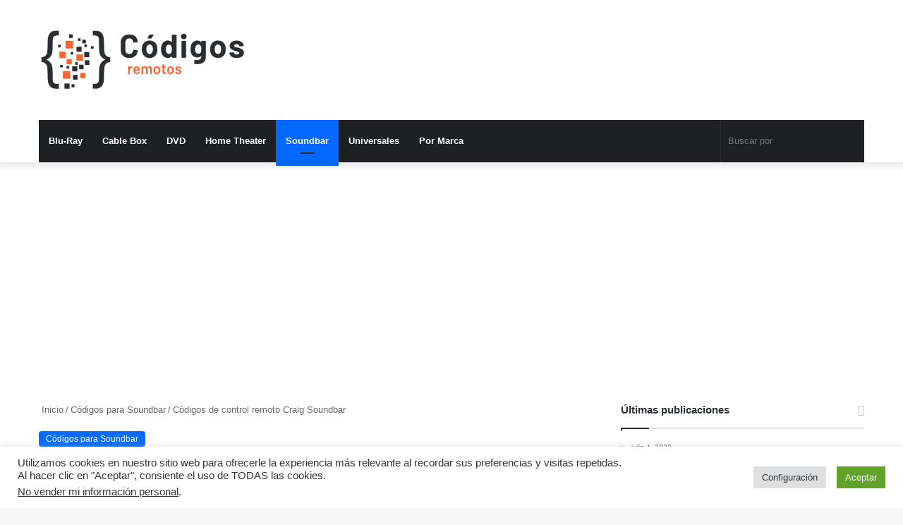

--- FILE ---
content_type: text/html; charset=utf-8
request_url: https://www.google.com/recaptcha/api2/aframe
body_size: 266
content:
<!DOCTYPE HTML><html><head><meta http-equiv="content-type" content="text/html; charset=UTF-8"></head><body><script nonce="cE9PI5gg0n3RFoswyWRZdA">/** Anti-fraud and anti-abuse applications only. See google.com/recaptcha */ try{var clients={'sodar':'https://pagead2.googlesyndication.com/pagead/sodar?'};window.addEventListener("message",function(a){try{if(a.source===window.parent){var b=JSON.parse(a.data);var c=clients[b['id']];if(c){var d=document.createElement('img');d.src=c+b['params']+'&rc='+(localStorage.getItem("rc::a")?sessionStorage.getItem("rc::b"):"");window.document.body.appendChild(d);sessionStorage.setItem("rc::e",parseInt(sessionStorage.getItem("rc::e")||0)+1);localStorage.setItem("rc::h",'1768806168900');}}}catch(b){}});window.parent.postMessage("_grecaptcha_ready", "*");}catch(b){}</script></body></html>